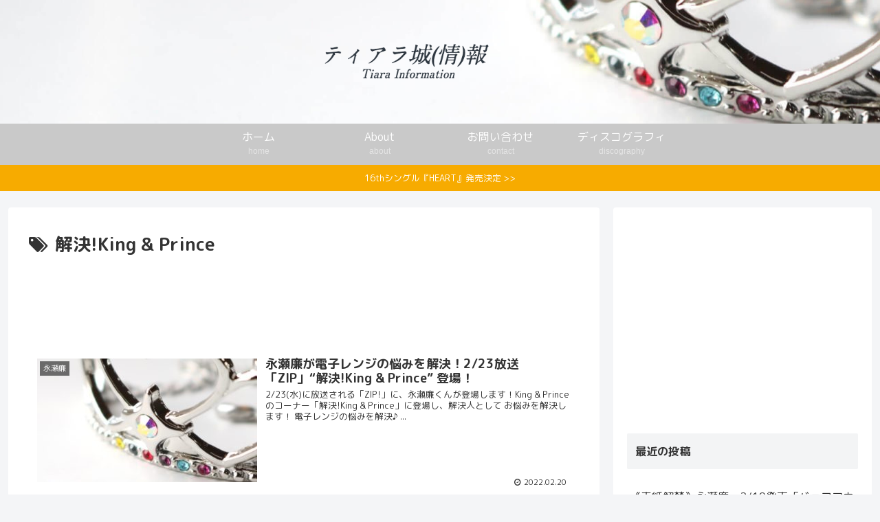

--- FILE ---
content_type: text/html; charset=utf-8
request_url: https://www.google.com/recaptcha/api2/aframe
body_size: 223
content:
<!DOCTYPE HTML><html><head><meta http-equiv="content-type" content="text/html; charset=UTF-8"></head><body><script nonce="eXiMMceZT528prwL-z_XHg">/** Anti-fraud and anti-abuse applications only. See google.com/recaptcha */ try{var clients={'sodar':'https://pagead2.googlesyndication.com/pagead/sodar?'};window.addEventListener("message",function(a){try{if(a.source===window.parent){var b=JSON.parse(a.data);var c=clients[b['id']];if(c){var d=document.createElement('img');d.src=c+b['params']+'&rc='+(localStorage.getItem("rc::a")?sessionStorage.getItem("rc::b"):"");window.document.body.appendChild(d);sessionStorage.setItem("rc::e",parseInt(sessionStorage.getItem("rc::e")||0)+1);localStorage.setItem("rc::h",'1768871850701');}}}catch(b){}});window.parent.postMessage("_grecaptcha_ready", "*");}catch(b){}</script></body></html>